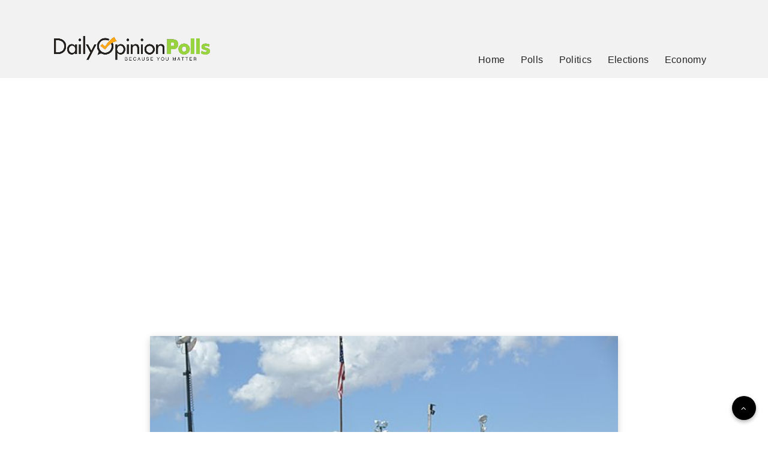

--- FILE ---
content_type: text/html; charset=utf-8
request_url: https://www.google.com/recaptcha/api2/aframe
body_size: 182
content:
<!DOCTYPE HTML><html><head><meta http-equiv="content-type" content="text/html; charset=UTF-8"></head><body><script nonce="iEkao5uRnuUtCFQuBK--5g">/** Anti-fraud and anti-abuse applications only. See google.com/recaptcha */ try{var clients={'sodar':'https://pagead2.googlesyndication.com/pagead/sodar?'};window.addEventListener("message",function(a){try{if(a.source===window.parent){var b=JSON.parse(a.data);var c=clients[b['id']];if(c){var d=document.createElement('img');d.src=c+b['params']+'&rc='+(localStorage.getItem("rc::a")?sessionStorage.getItem("rc::b"):"");window.document.body.appendChild(d);sessionStorage.setItem("rc::e",parseInt(sessionStorage.getItem("rc::e")||0)+1);localStorage.setItem("rc::h",'1769059629422');}}}catch(b){}});window.parent.postMessage("_grecaptcha_ready", "*");}catch(b){}</script></body></html>